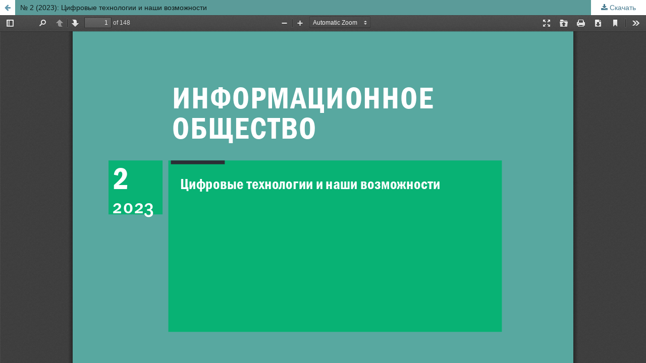

--- FILE ---
content_type: text/html; charset=utf-8
request_url: http://infosoc.iis.ru/issue/view/55/68
body_size: 1155
content:
<!DOCTYPE html>
<html lang="ru-RU" xml:lang="ru-RU">
<head>
	<meta http-equiv="Content-Type" content="text/html; charset=utf-8" />
	<meta name="viewport" content="width=device-width, initial-scale=1.0">
	<title>Просмотр «№ 2 (2023): Цифровые технологии и наши возможности»</title>

	
<link rel="icon" href="http://infosoc.iis.ru/public/journals/1/favicon_ru_RU.png">
<meta name="generator" content="Open Journal Systems 3.2.0.2">
<link rel="alternate" type="application/atom+xml" href="http://infosoc.iis.ru/gateway/plugin/WebFeedGatewayPlugin/atom">
<link rel="alternate" type="application/rdf+xml" href="http://infosoc.iis.ru/gateway/plugin/WebFeedGatewayPlugin/rss">
<link rel="alternate" type="application/rss+xml" href="http://infosoc.iis.ru/gateway/plugin/WebFeedGatewayPlugin/rss2">
	<link rel="stylesheet" href="http://infosoc.iis.ru/$$$call$$$/page/page/css?name=stylesheet" type="text/css" /><link rel="stylesheet" href="https://cdnjs.cloudflare.com/ajax/libs/font-awesome/4.7.0/css/font-awesome.css?v=3.2.0.2" type="text/css" /><link rel="stylesheet" href="//fonts.googleapis.com/css?family=Montserrat:400,700" type="text/css" /><link rel="stylesheet" href="http://infosoc.iis.ru/public/journals/1/styleSheet.css?v=3.2.0.2" type="text/css" />
	<script src="//ajax.googleapis.com/ajax/libs/jquery/3.3.1/jquery.js?v=3.2.0.2" type="text/javascript"></script><script src="//ajax.googleapis.com/ajax/libs/jqueryui/1.12.0/jquery-ui.js?v=3.2.0.2" type="text/javascript"></script><script src="http://infosoc.iis.ru/lib/pkp/js/lib/jquery/plugins/jquery.tag-it.js?v=3.2.0.2" type="text/javascript"></script><script src="http://infosoc.iis.ru/plugins/themes/default/js/lib/popper/popper.js?v=3.2.0.2" type="text/javascript"></script><script src="http://infosoc.iis.ru/plugins/themes/default/js/lib/bootstrap/util.js?v=3.2.0.2" type="text/javascript"></script><script src="http://infosoc.iis.ru/plugins/themes/default/js/lib/bootstrap/dropdown.js?v=3.2.0.2" type="text/javascript"></script><script src="http://infosoc.iis.ru/plugins/themes/default/js/main.js?v=3.2.0.2" type="text/javascript"></script>
</head>
<body class="pkp_page_issue pkp_op_view">

		<header class="header_view">

		<a href="http://infosoc.iis.ru/issue/view/55" class="return">
			<span class="pkp_screen_reader">
									Вернуться к Подробностям о статье
							</span>
		</a>

		<a href="http://infosoc.iis.ru/issue/view/55" class="title">
			№ 2 (2023): Цифровые технологии и наши возможности
		</a>

		<a href="http://infosoc.iis.ru/issue/download/55/68" class="download" download>
			<span class="label">
				Скачать
			</span>
			<span class="pkp_screen_reader">
				Скачать PDF
			</span>
		</a>

	</header>

	<div id="pdfCanvasContainer" class="galley_view">
				<iframe src="http://infosoc.iis.ru/plugins/generic/pdfJsViewer/pdf.js/web/viewer.html?file=http%3A%2F%2Finfosoc.iis.ru%2Fissue%2Fdownload%2F55%2F68" width="100%" height="100%" style="min-height: 500px;" title="##submission.representationOfTitle##" allowfullscreen webkitallowfullscreen></iframe>
	</div>
	
</body>
</html>


--- FILE ---
content_type: text/css
request_url: http://infosoc.iis.ru/public/journals/1/styleSheet.css?v=3.2.0.2
body_size: 2276
content:
.pkp_structure_head {
	background-color: #5B9B99;
}

.pkp_head_wrapper p.found {
    color: #000000;
    font: bold 11px Arial, Helvetica, sans-serif;
    text-align: right;
    margin: 0px;
    padding: 6px;
    width: 200px;
    float: left;
    background: #EBCC02;
}

.pkp_head_wrapper p.issn {
    color: #FFFFFF;
    font: 11px Arial, Helvetica, sans-serif;
    text-align: right;
    margin: 0px;
    padding: 6px;
    background: #4E8ABE;
    clear: both;
}

body {
    background: #FEFEFE;
}

.pkp_site_name {
    padding-top: 0;
    padding-bottom: 0;
}

.pkp_structure_page {
	margin-top: 0;
	margin-bottom: 0;
}

.pkp_navigation_user > li > a, .pkp_navigation_user > li.in_focus > a, .pkp_navigation_user > li > a:hover, .pkp_navigation_user > li > a:focus {
    text-transform: uppercase;
    color: #FFFFFF;
    font-style: normal;
}

#navigationPrimary ul {
    background: #FFFFFF;
}


#navigationPrimary > li > a:hover {
    color: #000000;
    border-bottom-color: black;
}

.obj_issue_toc > .galleys h2, .obj_issue_toc .section h2 {

    border-bottom: none;
    text-transform: none;
    color: black;
    width: 70%;
    font-size: 1.5rem;
    margin-bottom: 0.3rem;
    margin-top: 1.2rem;
}

.cmp_article_list > li {
    margin-bottom: 1em;
}

.obj_article_summary .authors {
        padding-right: 5em;
        font-style: italic;
}


.obj_article_summary > .title {
    font-size: 1rem;
    width: 90%;
}

.pkp_block .title {
    display: inline-block;
    padding-bottom: 0.1rem;
    border-bottom: none;
    font-weight: 700;
    text-transform: uppercase;
    font-size: 0.7rem;
}

.obj_issue_toc .sections:not(:first-child) {
    margin-top: 1rem;
}


#navigationPrimary ul a {
    text-transform: none;
}

#navigationPrimary ul a:hover {
    background: #f9f4f5;
}

.pkp_block {
    padding-top: 10px;
    padding-bottom: 10px;
}

.obj_article_details .main_entry .label {
    border-bottom: none;
    color: #000000;
    text-transform: none;
}

.obj_article_details .main_entry .item .label {
    margin-bottom: 0.1rem;
}

.obj_article_details .authors .affiliation {
    font-style: italic;
}

.obj_article_details .entry_details .sub_item:not(:first-child) .label {
    border-bottom: none;
    margin-bottom: 0.1rem;
    color: #000000;
    text-transform: none;
    font-size: 1rem;
    font-weight: bold
}

.obj_article_details .item.doi, .obj_article_details .item.keywords {
    font-weight: bold;
    color: #4E8ABE;
}

.pkp_structure_main p {
    margin-top: 0;
}

.cmp_manuscript_button, .block_make_submission a, .obj_galley_link {
    background: #FFFFFF;
    color: #000000;
    border: 1px solid #000000;
    border-radius: 0;
    box-shadow: none;
}

.cmp_manuscript_button, .block_make_submission a:hover {
    background: #4E8ABE;
    border: 1px solid #4E8ABE;
    color: #FFFFFF;
}

.pkp_navigation_user > li > a:hover {
    color: #EBCC02;
}

.image p{
    font-style: italic;
    padding-bottom: 1rem;
}

.pkp_structure_main h3, .pkp_structure_main h4 {
    margin: 0;
    margin-bottom: 0.5rem;
}

.pkp_structure_main h3 {
    color: #4E8ABE;
}

.pkp_structure_head {
    background: #5B9B99;
}
/*


body {
    background: #FEFEFE url(big_tile.gif);
}


.pkp_site_name > a {
    padding-bottom: 0;
}

.pkp_navigation_user > li > a, .pkp_navigation_user > li.in_focus > a, .pkp_navigation_user > li > a:hover, .pkp_navigation_user > li > a:focus {
    color: rgba(255, 255, 255, 0.84);
}

.pkp_navigation_user ul {
    width: 15em;
}*/


/* basic elements */
/* basic elements */
/* .top_header_link_img{ */
	/* float: left; */
	/* display: block;	 */
	/* padding-left:15px; */
/* } */


/* html, body { */
	/* margin: 0px 10%; */
	/* padding: 0px; */
	/* background: #DCDCE4 url(images/back_tile.gif); */
	/* background: url(images/back2_left.jpg) repeat-y left; */
	/* font: small Verdana, Arial, Helvetica, sans-serif; */
/* } */


/* html{ */
	/* background: #DCDCE4 url(images/big_tile.gif); */
/* } */

/* #hd { */
	/* background: #FE9832 url(images/back2_top.jpg) repeat-y right; */
/* } */

/* #hd_eng { */
	/* background: #FE9832 url(images/back2_top.jpg) repeat-y right; */
/* } */


/* #hd_eng .margins{ */
	/* padding: 55px 0px 0px; */
	/* background: url(images/logo2_irio_eng.gif) no-repeat 15px top; */
	/* border-bottom: 8px solid #FFFFFF; */
	/* margin-top: 0px; */
	/* margin-bottom: 0px; */
/* } */


/* #hd p.found { */
	/* color: #FFFFFF; */
	/* font: bold 11px Arial, Helvetica, sans-serif; */
	/* text-align: right; */
	/* margin: 0px; */
	/* padding: 6px; */
	/* width: 200px; */
	/* float: right; */
/* } */


/* #hd_eng p.found { */
	/* color: #FFFFFF; */
	/* font: bold 11px Arial, Helvetica, sans-serif; */
	/* text-align: right; */
	/* margin: 0px; */
	/* padding: 6px; */
	/* width: 200px; */
	/* float: right; */
/* } */

/* #hd_eng p.issn { */
	/* color: #FFFFFF; */
	/* font: 11px Arial, Helvetica, sans-serif; */
	/* text-align: right; */
	/* margin: 0px; */
	/* padding: 6px; */
	/* background: #BB5E00; */
	/* clear: both; */
/* } */

/* #hd p.issn { */
	/* color: #FFFFFF; */
	/* font: 11px Arial, Helvetica, sans-serif; */
	/* text-align: right; */
	/* margin: 0px; */
	/* padding: 6px; */
	/* background: #BB5E00; */
	/* clear: both; */
/* } */


/* #banner img { */
	/* margin: 0px 0px 5px; */
	/* padding: 0px; */
	/* border: 1px solid #CBC7DE; */
/* } */

/* #banner { */
	/* margin: 20px 0px 0px; */
	/* padding: 10px 20px; */
	/* border-top: 10px solid #FFFFFF; */
/* } */

/* #breadcrumbs { */
	/* font-size: 0.8em; */
	/* color: #7E7E9C; */
/* } */

/* #doc3 { */
	/* background: #FFFFFF url(images/back2_container.jpg) repeat-y right; */
	/* border-left: 1px solid #DCDCE4; */
	/* border-right: 1px solid #DCDCE4; */
/* } */

/* .image { */
	/* float: right; */
	/* border: 8px solid #E8E8EC; */
	/* margin: 5px 0px 5px 5px; */
	/* padding: 5px; */
	/* font: 0.8em Arial, Helvetica, sans-serif; */
	/* text-align: left; */
	/* color: #CBC7DE; */
/* } */

/* #find { */
	/* background: #D1D1DC; */
	/* text-align: right; */
	/* border-bottom: 5px solid #FFFFFF; */
/* } */

/* #content { */
	/* background: #F8F8FA url(images/back2_content.jpg) repeat-x top; */
/* } */

/* #content .margins{ */
	/* padding: 5px 10px 10px; */

/* } */

/* #content p { */
	/* margin: 0px; */
	/* padding: 0px 1em 0.5em; */
	/* color: #595975; */
/* } */

/* #content ul, #content ol { */
	/* margin: 0px; */
	/* padding: 0px 1em 0.5em 3em; */
	/* color: #595975; */
/* } */

/* #content .intro { */
	/* font-weight: bold; */
	/* color: #5C5C76; */
	/* font-family: Verdana, Arial, Helvetica, sans-serif; */
/* } */

/* #content h1 { */
	/* color: #AEAEC1; */
	/* margin: 0px; */
	/* padding: 1em 0px 1.1em 0.3em; */
	/* font: normal 2.2em Geneva, Arial, Helvetica, sans-serif; */
/* } */

/* #content h2 { */
	/* font-size: 1.3em; */
	/* margin: 0px; */
	/* padding: 1em 0px 0.1em 15px; */
/* } */

/* #content h3{ */
	/* color: #ACACBF; */
	/* font: bold 1.2em Geneva, Arial, Helvetica, sans-serif; */
	/* margin: 0.5em 0px 0.2em; */
	/* border-top: 0px solid #DCDCE4; */
	/* border-bottom: 0px solid #DCDCE4; */
	/* padding: 0.1em 0.5em 0.1em 0.9em; */
	/* background: #E8E8EC; */
/* } */

/* #content h4 { */
	/* margin: 0px; */
	/* padding: 0px 0px 0px 15px; */
	/* font-size: 1em; */
/* } */

/* #menu ul li { */
	/* margin: 0px; */
	/* padding: 0px; */
	/* list-style: none; */
	/* font: bold 0.9em/1.5em Geneva, Arial, Helvetica, sans-serif; */
	/* background: url(images/back5_menu.gif) repeat-x bottom; */
/* } */


/* #menu ul { */
	/* margin: 15px 0px 0px 20px; */
	/* padding: 0px; */
/* } */
/* #menu a { */
	/* color: #837E8F; */
	/* text-decoration: none; */
/* } */

/* #menu ul.submenu li{ */
	/* background: none; */
	/* padding: 0px 0px 0px 10px; */
	/* font-weight: normal; */
/* } */

/* #menu ul.submenu{ */
	/* padding: 0px; */
	/* margin: 0px; */
/* } */

/* #menu ul.subsubmenu li{ */
	/* background: none; */
	/* padding: 0px 0px 0px 20px; */
	/* font-style: italic; */
	/* font-weight: normal; */
/* } */

/* #menu ul.subsubmenu{ */
	/* padding: 0px; */
	/* margin: 0px; */
/* } */


/* #menu a:hover { */
/* #	font-weight: bold; */
	/* text-decoration: underline; */
	/* color: #000000; */
/* } */

/* #qlinks { */
	/* font-size: 0.8em; */
	/* color: #8B87A0; */
	/* padding-left: 20px; */
	/* padding-top: 5px; */
	/* margin-top: 10px; */
	/* border-top: 1px solid #595975; */
	/* text-align: center; */
/* } */
/* .autor { */
	/* text-align: right; */
	/* padding: 10px 0px 10px 10px; */
	/* font-style: italic; */
/* } */

/* #doc3 .global-margins { */
	/* background: url(images/left_tile.jpg) repeat-y left; */
	/* padding-right: 45px; */
	/* margin-left: 11px; */
/* } */


/* #find form{ */
	/* margin: 0px; */
	/* padding: 5px; */
/* } */

/* #ft { */
	/* text-align: right; */
	/* background: #C9C9D6; */
/* } */

/* #ft .margins{ */
	/* padding: 10px 25px; */
	/* border-top: 8px solid #FFFFFF; */
/* } */

/* #copyright { */
	/* background: Black; */
/* } */

/* #copyright .margins{ */
	/* padding: 10px 30px; */
	/* margin-top: 8px; */
	/* margin-bottom: 8px; */
/* } */

/* #copyright p { */
	/* color: White; */
	/* font: 80% Arial, Helvetica, sans-serif; */
	/* margin: 0px; */
	/* padding: 0px; */
/* } */

/* img { */
	/* border: 0px none #FFFFFF; */
/* } */

/* input { */
	/* font: 90% Arial, Helvetica, sans-serif; */
/* } */

/* a:link {  */
	/* color: #7680BB; */
/* } */

/* a:visited {  */
/* #	font-weight: bold;  */
/* #	text-decoration: none;  */
	/* color: #D4CDDC; */
/* } */

/* a:hover, a:active {  */
	/* text-decoration: underline;  */
	/* color: #0033CC; */
/* } */


/* ul.jyear li { */
	/* list-style: none; */
	/* border-top: 2px solid #000000; */
	/* margin: 0px; */
	/* padding: 0px; */
	/* font: bold 1.2em Arial, Helvetica, sans-serif; */
	/* color: #B8B7BF; */
/* } */
/* ul.jyear { */
	/* margin: 0px 0px 0px 1em; */
	/* padding: 0px; */
/* } */
/* ul.jyear ul.jvol li { */
	/* border-top: 1px solid #BCBBC3; */
	/* color: #928F9A; */
	/* padding-bottom: 0.3em; */
	/* font: normal 0.9em Verdana, Arial, Helvetica, sans-serif; */
/* } */
/* ul.jyear ul.jvol { */
	/* margin: 0em 0px 0px 2em; */
/* } */
/* ul.jyear ul.jvol ul.story li { */
	/* border: 0px none #FFFFFF; */
	/* color: #000000; */
	/* list-style: disc; */
/* } */
/* ul.jyear ul.jvol ul.story { */
	/* margin: 0em 0px 1em 8em; */
	/* padding: 0px; */
/* } */

/* #copyright a:hover { */
    /* color: white; */
/* } */


#pdfCanvasContainer iframe {position: fixed;}